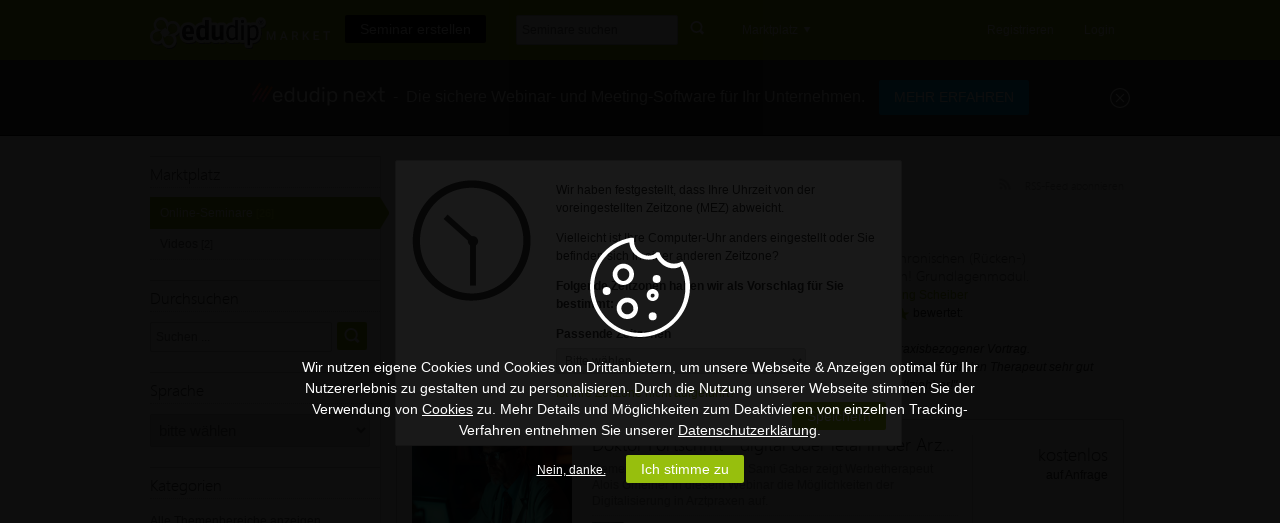

--- FILE ---
content_type: text/html; charset=UTF-8
request_url: https://www.edudip.market/lebensberatung/webinarsList/category/gesundheit-medizin/22/krankenkassen/122
body_size: 36447
content:


<article class="box events_box">
	
	<div class="onair ir">On Air</div>
	
	<a href="https://www.edudip.market/w/447592" class="image">
		<img src="https://file1.edudip.market/my/event_images/20/78/Big_447592.png" alt="Webinar: Doktor Fortschritt - digital oder letal in der Arztpraxis?" title="Webinar: Doktor Fortschritt - digital oder letal in der Arztpraxis?" class="sel-bg-color" />
	</a>
	
	<div class="content">
		<header title="Doktor Fortschritt - digital oder letal in der Arztpraxis?">
			<h3>
				
				<a href="https://www.edudip.market/w/447592">Doktor Fortschritt - digital oder letal in der Arztpraxis?</a>
				
			</h3>
		</header>
		<p class="description">
			Gemeinsam mit dem Arzt Dr. Sami Gaber zeigt Werbetherapeut Alois Gmeiner in diesem Webinar die Möglichkeiten der Digitalisierung in Arztpraxen auf.

	


	

		</p>
		<div class="user">
			<div class="avatar">
	
				<a href="https://www.edudip.market/academy/werbetherapeut">
	
					<img src="https://file1.edudip.market/my/user_images/73/5a/1_small_61107.png" alt="Werbetherapeut Alois Gmeiner" />
	
				</a>
	
			</div>
			<ul class="name">
				<li class="fullname">
	
					<a href="https://www.edudip.market/academy/werbetherapeut">
	
						Werbetherapeut Alois Gmeiner
	
					</a>
	
				</li>
	
		
				<li class="rating_image"><img src="https://static.edudip.market/images/ratings/gaps_5.png" alt="Bewertung" /></li>
				<li class="rating">(795)</li>
		
	
			</ul>
			<ul class="labels">

	
		
			
				
				<li class="is_premium ir" title="Werbetherapeut Alois Gmeiner ist Premium Mitglied und profitiert von zusätzlichen Funktionen"><a href="https://www.edudip.market/preise">Werbetherapeut Alois Gmeiner ist Premium Mitglied und profitiert von zusätzlichen Funktionen</a></li>
				
			
		
	
			</ul>
		</div>
	</div>
	<footer class="clearfix">
	
		
			
				
					
		<p class="price">
			<span>
				kostenlos
			</span>
		</p>
					
				
						
					
					
		<p>
					
						
									auf Anfrage
						
					
			<br />
					
		</p>
		<a href="https://www.edudip.market/w/447592" class="button green">


				

					

						

							
										Details
							

						
					
				

		</a>
		
	</footer>
</article>

<article class="box events_box">
	
	<div class="onair ir">On Air</div>
	
	<a href="https://www.edudip.market/w/317700" class="image">
		<img src="https://file1.edudip.market/my/event_images/de/4f/Big_317700.png" alt="Webinar: Entlassmanagement 2020" title="Webinar: Entlassmanagement 2020" class="sel-bg-color" />
	</a>
	
	<div class="content">
		<header title="Entlassmanagement 2020">
			<h3>
				
				<a href="https://www.edudip.market/w/317700">Entlassmanagement 2020</a>
				
			</h3>
		</header>
		<p class="description">
			Die Pandemie hat einiges durcheinander gewirbelt. RKI-Entlasskriterien, G-BA Verordnungen, außerklinische Beatmung, das IPReG mit Neuerungen, Rahmenvertrag EM, Arzneimittelreport

	


	

		</p>
		<div class="user">
			<div class="avatar">
	
				<a href="https://www.edudip.market/academy/wissenskonsil">
	
					<img src="https://file1.edudip.market/my/user_images/dc/c6/1_small_3840704.png" alt="Monika Rimbach-Schurig" />
	
				</a>
	
			</div>
			<ul class="name">
				<li class="fullname">
	
					<a href="https://www.edudip.market/academy/wissenskonsil">
	
						Monika Rimbach-Schurig
	
					</a>
	
				</li>
	
		
				<li class="rating_image"><img src="https://static.edudip.market/images/ratings/gaps_6.png" alt="Bewertung" /></li>
				<li class="rating">(4)</li>
		
	
			</ul>
			<ul class="labels">

	
		
			
				
			
		
	
			</ul>
		</div>
	</div>
	<footer class="clearfix">
	
		
			
				
					
		<p class="price">
			<span>
				120,00 €
			</span>
		</p>
					
				
						
					
					
		<p>
					
						
									auf Anfrage
						
					
			<br />
					
		</p>
		<a href="https://www.edudip.market/w/317700" class="button green">


				

					

						

							
										Details
							

						
					
				

		</a>
		
	</footer>
</article>

<article class="box events_box">
	
	<div class="onair ir">On Air</div>
	
	<a href="https://www.edudip.market/w/319114" class="image">
		<img src="https://file1.edudip.market/my/event_images/b0/c8/Big_319114.png" alt="Webinar: Zweitmeinung bei Operationen, neue gesetzliche Regelungen" title="Webinar: Zweitmeinung bei Operationen, neue gesetzliche Regelungen" class="sel-bg-color" />
	</a>
	
	<div class="content">
		<header title="Zweitmeinung bei Operationen, neue gesetzliche Regelungen">
			<h3>
				
				<a href="https://www.edudip.market/w/319114">Zweitmeinung bei Operationen, neue gesetzliche Regelungen</a>
				
			</h3>
		</header>
		<p class="description">
			Eine Mandeloperation steht an oder die Gebärmutter soll entfernt werden? Sie sind sich aber nicht so sicher ob das richtig ist?<br />
Gesetzliche Regelung zur Zweitmeinung in Kraft.

	


	

		</p>
		<div class="user">
			<div class="avatar">
	
				<a href="https://www.edudip.market/academy/wissenskonsil">
	
					<img src="https://file1.edudip.market/my/user_images/dc/c6/1_small_3840704.png" alt="Monika Rimbach-Schurig" />
	
				</a>
	
			</div>
			<ul class="name">
				<li class="fullname">
	
					<a href="https://www.edudip.market/academy/wissenskonsil">
	
						Monika Rimbach-Schurig
	
					</a>
	
				</li>
	
		
				<li class="rating_image"><img src="https://static.edudip.market/images/ratings/gaps_6.png" alt="Bewertung" /></li>
				<li class="rating">(4)</li>
		
	
			</ul>
			<ul class="labels">

	
		
			
				
			
		
	
			</ul>
		</div>
	</div>
	<footer class="clearfix">
	
		
			
				
					
		<p class="price">
			<span>
				10,00 €
			</span>
		</p>
					
				
						
					
					
		<p>
					
						
									auf Anfrage
						
					
			<br />
					
		</p>
		<a href="https://www.edudip.market/w/319114" class="button green">


				

					

						

							
										Details
							

						
					
				

		</a>
		
	</footer>
</article>

<article class="box events_box">
	
	<div class="onair ir">On Air</div>
	
	<a href="https://www.edudip.market/w/317954" class="image">
		<img src="https://file1.edudip.market/my/event_images/84/be/Big_317954.png" alt="Webinar: Entlassmanagement Krankenhaus: Entlassungsplanung" title="Webinar: Entlassmanagement Krankenhaus: Entlassungsplanung" class="sel-bg-color" />
	</a>
	
	<div class="content">
		<header title="Entlassmanagement Krankenhaus: Entlassungsplanung">
			<h3>
				
				<a href="https://www.edudip.market/w/317954">Entlassmanagement Krankenhaus: Entlassungsplanung</a>
				
			</h3>
		</header>
		<p class="description">
			Was nicht dokumentiert ist, das wurde auch nicht gemacht! Die Patientenentlassung aus dem Krankenhaus erfordert eine gemeinsame Entlassungsplanung.

	


	

		</p>
		<div class="user">
			<div class="avatar">
	
				<a href="https://www.edudip.market/academy/wissenskonsil">
	
					<img src="https://file1.edudip.market/my/user_images/dc/c6/1_small_3840704.png" alt="Monika Rimbach-Schurig" />
	
				</a>
	
			</div>
			<ul class="name">
				<li class="fullname">
	
					<a href="https://www.edudip.market/academy/wissenskonsil">
	
						Monika Rimbach-Schurig
	
					</a>
	
				</li>
	
		
				<li class="rating_image"><img src="https://static.edudip.market/images/ratings/gaps_6.png" alt="Bewertung" /></li>
				<li class="rating">(4)</li>
		
	
			</ul>
			<ul class="labels">

	
		
			
				
			
		
	
			</ul>
		</div>
	</div>
	<footer class="clearfix">
	
		
			
				
					
		<p class="price">
			<span>
				90,00 €
			</span>
		</p>
					
				
						
					
					
		<p>
					
						
									auf Anfrage
						
					
			<br />
					
		</p>
		<a href="https://www.edudip.market/w/317954" class="button green">


				

					

						

							
										Details
							

						
					
				

		</a>
		
	</footer>
</article>

<article class="box events_box">
	
	<div class="onair ir">On Air</div>
	
	<a href="https://www.edudip.market/w/317684" class="image">
		<img src="https://file1.edudip.market/my/event_images/89/51/Big_317684.png" alt="Webinar: MDK-Qualitätskontrollen im Krankenhaus" title="Webinar: MDK-Qualitätskontrollen im Krankenhaus" class="sel-bg-color" />
	</a>
	
	<div class="content">
		<header title="MDK-Qualitätskontrollen im Krankenhaus">
			<h3>
				
				<a href="https://www.edudip.market/w/317684">MDK-Qualitätskontrollen im Krankenhaus</a>
				
			</h3>
		</header>
		<p class="description">
			Der G-BA hat die Richtlinie zur Beauftragung des MDK, damit dieser Qualitätskontrollen in Krankenhäusern durchführt, verabschiedet. Welche Befugnis hat der MDK? MDK-Reformgesetz

	


	

		</p>
		<div class="user">
			<div class="avatar">
	
				<a href="https://www.edudip.market/academy/wissenskonsil">
	
					<img src="https://file1.edudip.market/my/user_images/dc/c6/1_small_3840704.png" alt="Monika Rimbach-Schurig" />
	
				</a>
	
			</div>
			<ul class="name">
				<li class="fullname">
	
					<a href="https://www.edudip.market/academy/wissenskonsil">
	
						Monika Rimbach-Schurig
	
					</a>
	
				</li>
	
		
				<li class="rating_image"><img src="https://static.edudip.market/images/ratings/gaps_6.png" alt="Bewertung" /></li>
				<li class="rating">(4)</li>
		
	
			</ul>
			<ul class="labels">

	
		
			
				
			
		
	
			</ul>
		</div>
	</div>
	<footer class="clearfix">
	
		
			
				
					
		<p class="price">
			<span>
				90,00 €
			</span>
		</p>
					
				
						
					
					
		<p>
					
						
									auf Anfrage
						
					
			<br />
					
		</p>
		<a href="https://www.edudip.market/w/317684" class="button green">


				

					

						

							
										Details
							

						
					
				

		</a>
		
	</footer>
</article>

<article class="box events_box">
	
	<div class="onair ir">On Air</div>
	
	<a href="https://www.edudip.market/w/330204" class="image">
		<img src="https://file1.edudip.market/my/event_images/b3/d1/Big_330204.png" alt="Webinar: Entlassmanagement Rehabilitationskliniken" title="Webinar: Entlassmanagement Rehabilitationskliniken" class="sel-bg-color" />
	</a>
	
	<div class="content">
		<header title="Entlassmanagement Rehabilitationskliniken">
			<h3>
				
				<a href="https://www.edudip.market/w/330204">Entlassmanagement Rehabilitationskliniken</a>
				
			</h3>
		</header>
		<p class="description">
			Der Rahmenvertrag Entlassmanagement Rehakliniken wurde unterzeichnet. Jetzt geht es um die Umsetzung. Schwerpunkt Häusliche Krankenpflege Richtlinie und MDK-Fristen.

	


	

		</p>
		<div class="user">
			<div class="avatar">
	
				<a href="https://www.edudip.market/academy/wissenskonsil">
	
					<img src="https://file1.edudip.market/my/user_images/dc/c6/1_small_3840704.png" alt="Monika Rimbach-Schurig" />
	
				</a>
	
			</div>
			<ul class="name">
				<li class="fullname">
	
					<a href="https://www.edudip.market/academy/wissenskonsil">
	
						Monika Rimbach-Schurig
	
					</a>
	
				</li>
	
		
				<li class="rating_image"><img src="https://static.edudip.market/images/ratings/gaps_6.png" alt="Bewertung" /></li>
				<li class="rating">(4)</li>
		
	
			</ul>
			<ul class="labels">

	
		
			
				
			
		
	
			</ul>
		</div>
	</div>
	<footer class="clearfix">
	
		
			
				
					
		<p class="price">
			<span>
				80,00 €
			</span>
		</p>
					
				
						
					
					
		<p>
					
						
									auf Anfrage
						
					
			<br />
					
		</p>
		<a href="https://www.edudip.market/w/330204" class="button green">


				

					

						

							
										Details
							

						
					
				

		</a>
		
	</footer>
</article>

<article class="box events_box">
	
	<div class="onair ir">On Air</div>
	
	<a href="https://www.edudip.market/w/334414" class="image">
		<img src="https://file1.edudip.market/my/event_images/d4/fb/Big_334414.png" alt="Webinar: Terminservice- und Versorgungsgesetz in Kraft: Was kommt auf die Krankenhäuser / Rehakliniken zu?" title="Webinar: Terminservice- und Versorgungsgesetz in Kraft: Was kommt auf die Krankenhäuser / Rehakliniken zu?" class="sel-bg-color" />
	</a>
	
	<div class="content">
		<header title="Terminservice- und Versorgungsgesetz in Kraft: Was kommt auf die Krankenhäuser / Rehakliniken zu?">
			<h3>
				
				<a href="https://www.edudip.market/w/334414">Terminservice- und Versorgungsgesetz in Kraft: Was kommt auf die Krankenhäuser / Rehakliniken zu?</a>
				
			</h3>
		</header>
		<p class="description">
			Das TSVG hat so einiges im Gepäck.  Terminvergabe für gesetzlich Versicherte, Entlassmanagement, Digitalisierung, Rechte des Versichert werden gestärkt.

	


	

		</p>
		<div class="user">
			<div class="avatar">
	
				<a href="https://www.edudip.market/academy/wissenskonsil">
	
					<img src="https://file1.edudip.market/my/user_images/dc/c6/1_small_3840704.png" alt="Monika Rimbach-Schurig" />
	
				</a>
	
			</div>
			<ul class="name">
				<li class="fullname">
	
					<a href="https://www.edudip.market/academy/wissenskonsil">
	
						Monika Rimbach-Schurig
	
					</a>
	
				</li>
	
		
				<li class="rating_image"><img src="https://static.edudip.market/images/ratings/gaps_6.png" alt="Bewertung" /></li>
				<li class="rating">(4)</li>
		
	
			</ul>
			<ul class="labels">

	
		
			
				
			
		
	
			</ul>
		</div>
	</div>
	<footer class="clearfix">
	
		
			
				
					
		<p class="price">
			<span>
				80,00 €
			</span>
		</p>
					
				
						
					
					
		<p>
					
						
									auf Anfrage
						
					
			<br />
					
		</p>
		<a href="https://www.edudip.market/w/334414" class="button green">


				

					

						

							
										Details
							

						
					
				

		</a>
		
	</footer>
</article>

<article class="box events_box">
	
	<div class="onair ir">On Air</div>
	
	<a href="https://www.edudip.market/w/346364" class="image">
		<img src="https://file1.edudip.market/my/event_images/7c/2a/Big_346364.png" alt="Webinar: Die E-Card und die Europäische Krankenversicherungskarte" title="Webinar: Die E-Card und die Europäische Krankenversicherungskarte" class="sel-bg-color" />
	</a>
	
	<div class="content">
		<header title="Die E-Card und die Europäische Krankenversicherungskarte">
			<h3>
				
				<a href="https://www.edudip.market/w/346364">Die E-Card und die Europäische Krankenversicherungskarte</a>
				
			</h3>
		</header>
		<p class="description">
			NEU ab Jänner 2020: Die E-Card mit Foto. Die neuen E-Card Fälle für die Mundhygiene und wie rechnet man Patienten mit der Europäischen Krankenversicherungskarte richtig ab.

	


	

		</p>
		<div class="user">
			<div class="avatar">
	
				<a href="https://www.edudip.market/academy/petra.niedermair3">
	
					<img src="https://file1.edudip.market/my/user_images/30/72/1_small_279272.png" alt="Petra Niedermair" />
	
				</a>
	
			</div>
			<ul class="name">
				<li class="fullname">
	
					<a href="https://www.edudip.market/academy/petra.niedermair3">
	
						Petra Niedermair
	
					</a>
	
				</li>
	
		
				<li class="rating_image"><img src="https://static.edudip.market/images/ratings/gaps_5.png" alt="Bewertung" /></li>
				<li class="rating">(9)</li>
		
	
			</ul>
			<ul class="labels">

	
		
			
				
			
		
	
			</ul>
		</div>
	</div>
	<footer class="clearfix">
	
		
			
				
					
		<p class="price">
			<span>
				30,00 €
			</span>
		</p>
					
				
						
					
					
		<p>
					
						
									auf Anfrage
						
					
			<br />
					
		</p>
		<a href="https://www.edudip.market/w/346364" class="button green">


				

					

						

							
										Details
							

						
					
				

		</a>
		
	</footer>
</article>

<article class="box events_box">
	
	<div class="onair ir">On Air</div>
	
	<a href="https://www.edudip.market/w/346358" class="image">
		<img src="https://file1.edudip.market/my/event_images/0a/ee/Big_346358.png" alt="Webinar: Krankenkassen NEU ab 01.01.2020" title="Webinar: Krankenkassen NEU ab 01.01.2020" class="sel-bg-color" />
	</a>
	
	<div class="content">
		<header title="Krankenkassen NEU ab 01.01.2020">
			<h3>
				
				<a href="https://www.edudip.market/w/346358">Krankenkassen NEU ab 01.01.2020</a>
				
			</h3>
		</header>
		<p class="description">
			Änderungen ab 01.01.2020 aufgrund der Zusammenlegung der Krankenkassen. In diesem Webinar erfahren Sie , was ab 01.01.2020 neu ist.

	


	

		</p>
		<div class="user">
			<div class="avatar">
	
				<a href="https://www.edudip.market/academy/petra.niedermair3">
	
					<img src="https://file1.edudip.market/my/user_images/30/72/1_small_279272.png" alt="Petra Niedermair" />
	
				</a>
	
			</div>
			<ul class="name">
				<li class="fullname">
	
					<a href="https://www.edudip.market/academy/petra.niedermair3">
	
						Petra Niedermair
	
					</a>
	
				</li>
	
		
				<li class="rating_image"><img src="https://static.edudip.market/images/ratings/gaps_5.png" alt="Bewertung" /></li>
				<li class="rating">(9)</li>
		
	
			</ul>
			<ul class="labels">

	
		
			
				
			
		
	
			</ul>
		</div>
	</div>
	<footer class="clearfix">
	
		
			
				
					
		<p class="price">
			<span>
				30,00 €
			</span>
		</p>
					
				
						
					
					
		<p>
					
						
									auf Anfrage
						
					
			<br />
					
		</p>
		<a href="https://www.edudip.market/w/346358" class="button green">


				

					

						

							
										Details
							

						
					
				

		</a>
		
	</footer>
</article>

<article class="box events_box">
	
	<div class="onair ir">On Air</div>
	
	<a href="https://www.edudip.market/w/346360" class="image">
		<img src="https://file1.edudip.market/my/event_images/cb/80/Big_346360.png" alt="Webinar: Krankenkasse NEU ab 01.01.2020" title="Webinar: Krankenkasse NEU ab 01.01.2020" class="sel-bg-color" />
	</a>
	
	<div class="content">
		<header title="Krankenkasse NEU ab 01.01.2020">
			<h3>
				
				<a href="https://www.edudip.market/w/346360">Krankenkasse NEU ab 01.01.2020</a>
				
			</h3>
		</header>
		<p class="description">
			Änderungen ab 01.01.2020 aufgrund der Zusammenlegung der Krankenkassen. In diesem Webinar erfahren Sie, was ab 01.01.2020 neu ist.

	


	

		</p>
		<div class="user">
			<div class="avatar">
	
				<a href="https://www.edudip.market/academy/petra.niedermair3">
	
					<img src="https://file1.edudip.market/my/user_images/30/72/1_small_279272.png" alt="Petra Niedermair" />
	
				</a>
	
			</div>
			<ul class="name">
				<li class="fullname">
	
					<a href="https://www.edudip.market/academy/petra.niedermair3">
	
						Petra Niedermair
	
					</a>
	
				</li>
	
		
				<li class="rating_image"><img src="https://static.edudip.market/images/ratings/gaps_5.png" alt="Bewertung" /></li>
				<li class="rating">(9)</li>
		
	
			</ul>
			<ul class="labels">

	
		
			
				
			
		
	
			</ul>
		</div>
	</div>
	<footer class="clearfix">
	
		
			
				
					
		<p class="price">
			<span>
				30,00 €
			</span>
		</p>
					
				
						
					
					
		<p>
					
						
									auf Anfrage
						
					
			<br />
					
		</p>
		<a href="https://www.edudip.market/w/346360" class="button green">


				

					

						

							
										Details
							

						
					
				

		</a>
		
	</footer>
</article>

<article class="box events_box">
	
	<div class="onair ir">On Air</div>
	
	<a href="https://www.edudip.market/w/341074" class="image">
		<img src="https://file1.edudip.market/my/event_images/fb/25/Big_341074.png" alt="Webinar: Termin-Management" title="Webinar: Termin-Management" class="sel-bg-color" />
	</a>
	
	<div class="content">
		<header title="Termin-Management">
			<h3>
				
				<a href="https://www.edudip.market/w/341074">Termin-Management</a>
				
			</h3>
		</header>
		<p class="description">
			Der Terminkalender steuert den Umsatz Ihrer Ordination.<br />
Je besser Ihre Planung, desto höher Ihr (Zeit-) Gewinn- und desto entspannter und erfolgreicher Ihr Tag

	


	

		</p>
		<div class="user">
			<div class="avatar">
	
				<a href="https://www.edudip.market/academy/petra.niedermair3">
	
					<img src="https://file1.edudip.market/my/user_images/30/72/1_small_279272.png" alt="Petra Niedermair" />
	
				</a>
	
			</div>
			<ul class="name">
				<li class="fullname">
	
					<a href="https://www.edudip.market/academy/petra.niedermair3">
	
						Petra Niedermair
	
					</a>
	
				</li>
	
		
				<li class="rating_image"><img src="https://static.edudip.market/images/ratings/gaps_5.png" alt="Bewertung" /></li>
				<li class="rating">(9)</li>
		
	
			</ul>
			<ul class="labels">

	
		
			
				
			
		
	
			</ul>
		</div>
	</div>
	<footer class="clearfix">
	
		
			
				
					
		<p class="price">
			<span>
				30,00 €
			</span>
		</p>
					
				
						
					
					
		<p>
					
						
									auf Anfrage
						
					
			<br />
					
		</p>
		<a href="https://www.edudip.market/w/341074" class="button green">


				

					

						

							
										Details
							

						
					
				

		</a>
		
	</footer>
</article>

<article class="box events_box">
	
	<div class="onair ir">On Air</div>
	
	<a href="https://www.edudip.market/w/341070" class="image">
		<img src="https://file1.edudip.market/my/event_images/fa/f7/Big_341070.png" alt="Webinar: Termin-Management" title="Webinar: Termin-Management" class="sel-bg-color" />
	</a>
	
	<div class="content">
		<header title="Termin-Management">
			<h3>
				
				<a href="https://www.edudip.market/w/341070">Termin-Management</a>
				
			</h3>
		</header>
		<p class="description">
			Der Terminkalender steuert den Umsatz Ihrer Ordination.<br />
 Je besser Ihre Planung, desto höher Ihr (Zeit-) Gewinn- und desto entspannter und erfolgreicher Ihr Tag

	


	

		</p>
		<div class="user">
			<div class="avatar">
	
				<a href="https://www.edudip.market/academy/petra.niedermair3">
	
					<img src="https://file1.edudip.market/my/user_images/30/72/1_small_279272.png" alt="Petra Niedermair" />
	
				</a>
	
			</div>
			<ul class="name">
				<li class="fullname">
	
					<a href="https://www.edudip.market/academy/petra.niedermair3">
	
						Petra Niedermair
	
					</a>
	
				</li>
	
		
				<li class="rating_image"><img src="https://static.edudip.market/images/ratings/gaps_5.png" alt="Bewertung" /></li>
				<li class="rating">(9)</li>
		
	
			</ul>
			<ul class="labels">

	
		
			
				
			
		
	
			</ul>
		</div>
	</div>
	<footer class="clearfix">
	
		
			
				
					
		<p class="price">
			<span>
				30,00 €
			</span>
		</p>
					
				
						
					
					
		<p>
					
						
									auf Anfrage
						
					
			<br />
					
		</p>
		<a href="https://www.edudip.market/w/341070" class="button green">


				

					

						

							
										Details
							

						
					
				

		</a>
		
	</footer>
</article>

<article class="box events_box">
	
	<div class="onair ir">On Air</div>
	
	<a href="https://www.edudip.market/w/341068" class="image">
		<img src="https://file1.edudip.market/my/event_images/a3/29/Big_341068.png" alt="Webinar: Rechnet sich die Mundhygiene" title="Webinar: Rechnet sich die Mundhygiene" class="sel-bg-color" />
	</a>
	
	<div class="content">
		<header title="Rechnet sich die Mundhygiene">
			<h3>
				
				<a href="https://www.edudip.market/w/341068">Rechnet sich die Mundhygiene</a>
				
			</h3>
		</header>
		<p class="description">
			Ist die Mundhygiene gewinnbringend? Zahlen und Fakten zum Thema Mundhygiene.

	


	

		</p>
		<div class="user">
			<div class="avatar">
	
				<a href="https://www.edudip.market/academy/petra.niedermair3">
	
					<img src="https://file1.edudip.market/my/user_images/30/72/1_small_279272.png" alt="Petra Niedermair" />
	
				</a>
	
			</div>
			<ul class="name">
				<li class="fullname">
	
					<a href="https://www.edudip.market/academy/petra.niedermair3">
	
						Petra Niedermair
	
					</a>
	
				</li>
	
		
				<li class="rating_image"><img src="https://static.edudip.market/images/ratings/gaps_5.png" alt="Bewertung" /></li>
				<li class="rating">(9)</li>
		
	
			</ul>
			<ul class="labels">

	
		
			
				
			
		
	
			</ul>
		</div>
	</div>
	<footer class="clearfix">
	
		
			
				
					
		<p class="price">
			<span>
				30,00 €
			</span>
		</p>
					
				
						
					
					
		<p>
					
						
									auf Anfrage
						
					
			<br />
					
		</p>
		<a href="https://www.edudip.market/w/341068" class="button green">


				

					

						

							
										Details
							

						
					
				

		</a>
		
	</footer>
</article>

<article class="box events_box">
	
	<div class="onair ir">On Air</div>
	
	<a href="https://www.edudip.market/w/341064" class="image">
		<img src="https://file1.edudip.market/my/event_images/85/1c/Big_341064.png" alt="Webinar: Rechnet sich die Mundhygiene" title="Webinar: Rechnet sich die Mundhygiene" class="sel-bg-color" />
	</a>
	
	<div class="content">
		<header title="Rechnet sich die Mundhygiene">
			<h3>
				
				<a href="https://www.edudip.market/w/341064">Rechnet sich die Mundhygiene</a>
				
			</h3>
		</header>
		<p class="description">
			Ist die Mundhygiene gewinnbringend? Zahlen und Fakten zum Thema Mundhygiene.

	


	

		</p>
		<div class="user">
			<div class="avatar">
	
				<a href="https://www.edudip.market/academy/petra.niedermair3">
	
					<img src="https://file1.edudip.market/my/user_images/30/72/1_small_279272.png" alt="Petra Niedermair" />
	
				</a>
	
			</div>
			<ul class="name">
				<li class="fullname">
	
					<a href="https://www.edudip.market/academy/petra.niedermair3">
	
						Petra Niedermair
	
					</a>
	
				</li>
	
		
				<li class="rating_image"><img src="https://static.edudip.market/images/ratings/gaps_5.png" alt="Bewertung" /></li>
				<li class="rating">(9)</li>
		
	
			</ul>
			<ul class="labels">

	
		
			
				
			
		
	
			</ul>
		</div>
	</div>
	<footer class="clearfix">
	
		
			
				
					
		<p class="price">
			<span>
				30,00 €
			</span>
		</p>
					
				
						
					
					
		<p>
					
						
									auf Anfrage
						
					
			<br />
					
		</p>
		<a href="https://www.edudip.market/w/341064" class="button green">


				

					

						

							
										Details
							

						
					
				

		</a>
		
	</footer>
</article>

<article class="box events_box">
	
	<div class="onair ir">On Air</div>
	
	<a href="https://www.edudip.market/w/341062" class="image">
		<img src="https://file1.edudip.market/my/event_images/97/eb/Big_341062.png" alt="Webinar: Neue Leistungen der Krankenkassen" title="Webinar: Neue Leistungen der Krankenkassen" class="sel-bg-color" />
	</a>
	
	<div class="content">
		<header title="Neue Leistungen der Krankenkassen">
			<h3>
				
				<a href="https://www.edudip.market/w/341062">Neue Leistungen der Krankenkassen</a>
				
			</h3>
		</header>
		<p class="description">
			Neue Kassenleistungen, Regelungen der Amalgamersetzenden Füllungen bei Kindern und Schwangeren.<br />
<br />
Was müssen Sie beachten.<br />
<br />
Abrechnung Kindermundhygiene - was ist wichtig.

	


	

		</p>
		<div class="user">
			<div class="avatar">
	
				<a href="https://www.edudip.market/academy/petra.niedermair3">
	
					<img src="https://file1.edudip.market/my/user_images/30/72/1_small_279272.png" alt="Petra Niedermair" />
	
				</a>
	
			</div>
			<ul class="name">
				<li class="fullname">
	
					<a href="https://www.edudip.market/academy/petra.niedermair3">
	
						Petra Niedermair
	
					</a>
	
				</li>
	
		
				<li class="rating_image"><img src="https://static.edudip.market/images/ratings/gaps_5.png" alt="Bewertung" /></li>
				<li class="rating">(9)</li>
		
	
			</ul>
			<ul class="labels">

	
		
			
				
			
		
	
			</ul>
		</div>
	</div>
	<footer class="clearfix">
	
		
			
				
					
		<p class="price">
			<span>
				30,00 €
			</span>
		</p>
					
				
						
					
					
		<p>
					
						
									auf Anfrage
						
					
			<br />
					
		</p>
		<a href="https://www.edudip.market/w/341062" class="button green">


				

					

						

							
										Details
							

						
					
				

		</a>
		
	</footer>
</article>

<article class="box events_box">
	
	<div class="onair ir">On Air</div>
	
	<a href="https://www.edudip.market/w/341060" class="image">
		<img src="https://file1.edudip.market/my/event_images/ca/b2/Big_341060.png" alt="Webinar: Neue Leistungen der Krankenkassen" title="Webinar: Neue Leistungen der Krankenkassen" class="sel-bg-color" />
	</a>
	
	<div class="content">
		<header title="Neue Leistungen der Krankenkassen">
			<h3>
				
				<a href="https://www.edudip.market/w/341060">Neue Leistungen der Krankenkassen</a>
				
			</h3>
		</header>
		<p class="description">
			Neue Kassenleistungen, Regelungen der Amalgamersetzenden Füllungen bei Kindern und Schwangeren.<br />
<br />
Was müssen Sie beachten.<br />
<br />
Abrechnung Kindermundhygiene - was ist wichtig.

	


	

		</p>
		<div class="user">
			<div class="avatar">
	
				<a href="https://www.edudip.market/academy/petra.niedermair3">
	
					<img src="https://file1.edudip.market/my/user_images/30/72/1_small_279272.png" alt="Petra Niedermair" />
	
				</a>
	
			</div>
			<ul class="name">
				<li class="fullname">
	
					<a href="https://www.edudip.market/academy/petra.niedermair3">
	
						Petra Niedermair
	
					</a>
	
				</li>
	
		
				<li class="rating_image"><img src="https://static.edudip.market/images/ratings/gaps_5.png" alt="Bewertung" /></li>
				<li class="rating">(9)</li>
		
	
			</ul>
			<ul class="labels">

	
		
			
				
			
		
	
			</ul>
		</div>
	</div>
	<footer class="clearfix">
	
		
			
				
					
		<p class="price">
			<span>
				30,00 €
			</span>
		</p>
					
				
						
					
					
		<p>
					
						
									auf Anfrage
						
					
			<br />
					
		</p>
		<a href="https://www.edudip.market/w/341060" class="button green">


				

					

						

							
										Details
							

						
					
				

		</a>
		
	</footer>
</article>

<article class="box events_box">
	
	<div class="onair ir">On Air</div>
	
	<a href="https://www.edudip.market/w/339206" class="image">
		<img src="https://file1.edudip.market/my/event_images/d3/67/Big_339206.png" alt="Webinar: Neue Leistungen der Krankenkassen" title="Webinar: Neue Leistungen der Krankenkassen" class="sel-bg-color" />
	</a>
	
	<div class="content">
		<header title="Neue Leistungen der Krankenkassen">
			<h3>
				
				<a href="https://www.edudip.market/w/339206">Neue Leistungen der Krankenkassen</a>
				
			</h3>
		</header>
		<p class="description">
			Neue Kassenleistungen, Regelungen der Amalgamersetzenden Füllungen bei Kindern und Schwangeren.<br />
<br />
Was müssen Sie beachten.<br />
<br />
Abrechnung Kindermundhygiene - was ist wichtig.

	


	

		</p>
		<div class="user">
			<div class="avatar">
	
				<a href="https://www.edudip.market/academy/petra.niedermair3">
	
					<img src="https://file1.edudip.market/my/user_images/30/72/1_small_279272.png" alt="Petra Niedermair" />
	
				</a>
	
			</div>
			<ul class="name">
				<li class="fullname">
	
					<a href="https://www.edudip.market/academy/petra.niedermair3">
	
						Petra Niedermair
	
					</a>
	
				</li>
	
		
				<li class="rating_image"><img src="https://static.edudip.market/images/ratings/gaps_5.png" alt="Bewertung" /></li>
				<li class="rating">(9)</li>
		
	
			</ul>
			<ul class="labels">

	
		
			
				
			
		
	
			</ul>
		</div>
	</div>
	<footer class="clearfix">
	
		
			
				
					
		<p class="price">
			<span>
				30,00 €
			</span>
		</p>
					
				
						
					
					
		<p>
					
						
									auf Anfrage
						
					
			<br />
					
		</p>
		<a href="https://www.edudip.market/w/339206" class="button green">


				

					

						

							
										Details
							

						
					
				

		</a>
		
	</footer>
</article>

<article class="box events_box">
	
	<div class="onair ir">On Air</div>
	
	<a href="https://www.edudip.market/w/317956" class="image">
		<img src="https://file1.edudip.market/my/event_images/ad/bd/Big_317956.png" alt="Webinar: Entlassmanagement Krankenhaus: Wirtschaftlichkeitsgebot" title="Webinar: Entlassmanagement Krankenhaus: Wirtschaftlichkeitsgebot" class="sel-bg-color" />
	</a>
	
	<div class="content">
		<header title="Entlassmanagement Krankenhaus: Wirtschaftlichkeitsgebot">
			<h3>
				
				<a href="https://www.edudip.market/w/317956">Entlassmanagement Krankenhaus: Wirtschaftlichkeitsgebot</a>
				
			</h3>
		</header>
		<p class="description">
			Auf das Wirtschaftlichkeitsgebot bei Verordnungen achten die Kostenträger besonders gerne. Der Krankenhausarzt verordnet wie der Vertragsarzt, es gelten die gleichen Bedingungen.

	


	

		</p>
		<div class="user">
			<div class="avatar">
	
				<a href="https://www.edudip.market/academy/wissenskonsil">
	
					<img src="https://file1.edudip.market/my/user_images/dc/c6/1_small_3840704.png" alt="Monika Rimbach-Schurig" />
	
				</a>
	
			</div>
			<ul class="name">
				<li class="fullname">
	
					<a href="https://www.edudip.market/academy/wissenskonsil">
	
						Monika Rimbach-Schurig
	
					</a>
	
				</li>
	
		
				<li class="rating_image"><img src="https://static.edudip.market/images/ratings/gaps_6.png" alt="Bewertung" /></li>
				<li class="rating">(4)</li>
		
	
			</ul>
			<ul class="labels">

	
		
			
				
			
		
	
			</ul>
		</div>
	</div>
	<footer class="clearfix">
	
		
			
				
					
		<p class="price">
			<span>
				59,00 €
			</span>
		</p>
					
				
						
					
					
		<p>
					
						
									auf Anfrage
						
					
			<br />
					
		</p>
		<a href="https://www.edudip.market/w/317956" class="button green">


				

					

						

							
										Details
							

						
					
				

		</a>
		
	</footer>
</article>

<article class="box events_box">
	
	<div class="onair ir">On Air</div>
	
	<a href="https://www.edudip.market/w/327066" class="image">
		<img src="https://file1.edudip.market/my/event_images/4f/3d/Big_327066.png" alt="Webinar: Entlassmanagement Krankenhaus: Datenübermittlung an die Krankenkasse" title="Webinar: Entlassmanagement Krankenhaus: Datenübermittlung an die Krankenkasse" class="sel-bg-color" />
	</a>
	
	<div class="content">
		<header title="Entlassmanagement Krankenhaus: Datenübermittlung an die Krankenkasse">
			<h3>
				
				<a href="https://www.edudip.market/w/327066">Entlassmanagement Krankenhaus: Datenübermittlung an die Krankenkasse</a>
				
			</h3>
		</header>
		<p class="description">
			Seit Januar müssen die Krankenhäuser im Rahmen des Entlassmanagements den notwendigen Unterstützungsbedarf für die  Patientenversorgung elektronisch an die Krankenkassen senden.

	


	

		</p>
		<div class="user">
			<div class="avatar">
	
				<a href="https://www.edudip.market/academy/wissenskonsil">
	
					<img src="https://file1.edudip.market/my/user_images/dc/c6/1_small_3840704.png" alt="Monika Rimbach-Schurig" />
	
				</a>
	
			</div>
			<ul class="name">
				<li class="fullname">
	
					<a href="https://www.edudip.market/academy/wissenskonsil">
	
						Monika Rimbach-Schurig
	
					</a>
	
				</li>
	
		
				<li class="rating_image"><img src="https://static.edudip.market/images/ratings/gaps_6.png" alt="Bewertung" /></li>
				<li class="rating">(4)</li>
		
	
			</ul>
			<ul class="labels">

	
		
			
				
			
		
	
			</ul>
		</div>
	</div>
	<footer class="clearfix">
	
		
			
				
					
		<p class="price">
			<span>
				29,00 €
			</span>
		</p>
					
				
						
					
					
		<p>
					
						
									auf Anfrage
						
					
			<br />
					
		</p>
		<a href="https://www.edudip.market/w/327066" class="button green">


				

					

						

							
										Details
							

						
					
				

		</a>
		
	</footer>
</article>

<article class="box events_box">
	
	<div class="onair ir">On Air</div>
	
	<a href="https://www.edudip.market/w/237278" class="image">
		<img src="https://file1.edudip.market/my/event_images/af/5b/Big_237278.png" alt="Webinar: Die neuen Pflegegrade - Eine Übersicht" title="Webinar: Die neuen Pflegegrade - Eine Übersicht" class="sel-bg-color" />
	</a>
	
	<div class="content">
		<header title="Die neuen Pflegegrade - Eine Übersicht">
			<h3>
				
				<a href="https://www.edudip.market/w/237278">Die neuen Pflegegrade - Eine Übersicht</a>
				
			</h3>
		</header>
		<p class="description">
			Sie erhalten in diesem Seminar eine kurze Übersicht über die neuen Pflegegrade im Rahmen der Pflegeversicherung vor allem in Hinsicht auf das neue Begutachtungsverfahren (NBA).

	


	

		</p>
		<div class="user">
			<div class="avatar">
	
				<a href="https://www.edudip.market/academy/wolfram.schmidt2">
	
					<img src="https://file1.edudip.market/my/user_images/69/90/1_small_2683982.png" alt="Wolfram Schmidt" />
	
				</a>
	
			</div>
			<ul class="name">
				<li class="fullname">
	
					<a href="https://www.edudip.market/academy/wolfram.schmidt2">
	
						Wolfram Schmidt
	
					</a>
	
				</li>
	
		
	
			</ul>
			<ul class="labels">

	
		
			
				
			
		
	
			</ul>
		</div>
	</div>
	<footer class="clearfix">
	
		
			
				
					
		<p class="price">
			<span>
				kostenlos
			</span>
		</p>
					
				
						
					
					
		<p>
					
						
									auf Anfrage
						
					
			<br />
					
		</p>
		<a href="https://www.edudip.market/w/237278" class="button green">


				

					

						

							
										Details
							

						
					
				

		</a>
		
	</footer>
</article>




--- FILE ---
content_type: text/css
request_url: https://static.edudip.market/js/jquery.confirm/jquery.confirm-20190910.css
body_size: 1061
content:
#confirmOverlay{width:100%;height:100%;position:fixed;top:0;left:0;background:url(ie.png);background:-moz-linear-gradient(rgba(11,11,11,0.1),rgba(11,11,11,0.6)) repeat-x rgba(11,11,11,0.2);background:-webkit-gradient(linear,0% 0%,0% 100%,from(rgba(11,11,11,0.1)),to(rgba(11,11,11,0.6))) repeat-x rgba(11,11,11,0.2);z-index:100000}#confirmBox{background-color:#fff;width:460px;position:fixed;left:50%;top:50%;margin:-130px 0 0 -230px;border:1px solid rgba(33,33,33,0.6);-moz-box-shadow:0 0 2px rgba(255,255,255,0.6) inset;-webkit-box-shadow:0 0 2px rgba(255,255,255,0.6) inset;box-shadow:0 0 2px rgba(255,255,255,0.6) inset;padding:15px}#confirmBox h1{border-bottom:1px dotted #ccc;font-size:1.5em}#confirmBox ul{margin:0;padding:0;list-style:none}#confirmButtons{padding-top:15px;text-align:center;float:right}#confirmBox .button{display:inline-block;position:relative;margin-right:10px;padding:0 35px 1px 40px;text-decoration:none;background-color:#97bf0d;color:#fff}#confirmBox .button.grey,#confirmBox .button.gray{background-color:#ddd;color:#666}#confirmBox .button:last-child{margin-right:0}#confirmBox img{border:1px solid #CCC;float:left;height:auto;margin:0 10px 10px 0;padding:5px;width:70px}#confirmBox img.soldan-logo{height:15px}

--- FILE ---
content_type: image/svg+xml
request_url: https://static.edudip.market/images/icons/smallarrow-grey-20140708.svg
body_size: 405
content:
<?xml version="1.0" encoding="utf-8"?>
<!-- Generator: Adobe Illustrator 12.0.0, SVG Export Plug-In . SVG Version: 6.00 Build 51448)  -->
<!DOCTYPE svg PUBLIC "-//W3C//DTD SVG 1.1//EN" "http://www.w3.org/Graphics/SVG/1.1/DTD/svg11.dtd" [
	<!ENTITY ns_svg "http://www.w3.org/2000/svg">
	<!ENTITY ns_xlink "http://www.w3.org/1999/xlink">
]>
<svg  version="1.1" id="Ebene_1" xmlns="&ns_svg;" xmlns:xlink="&ns_xlink;" width="6" height="8" viewBox="0 0 6 8"
	 overflow="visible" enable-background="new 0 0 6 8" xml:space="preserve">
<polygon fill="#666666" points="0,8 2,8 6,4 2,0 0.032,0 4.032,4 "/>
</svg>
